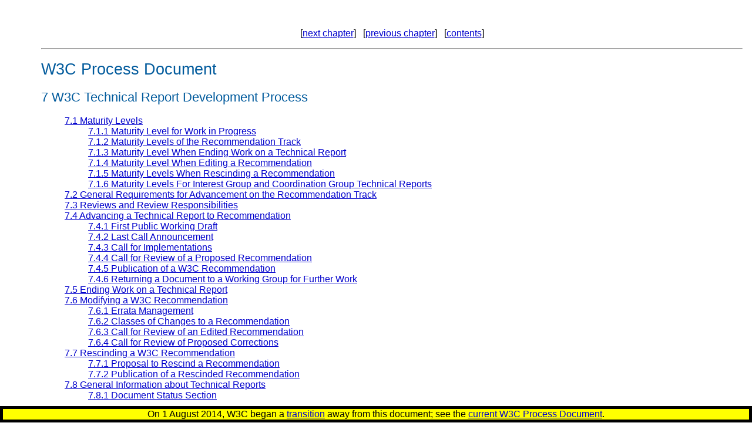

--- FILE ---
content_type: text/html; charset=utf-8
request_url: https://www.w3.org/2005/10/Process-20051014/tr
body_size: 13059
content:
<!DOCTYPE html PUBLIC "-//W3C//DTD XHTML 1.0 Strict//EN"
    "http://www.w3.org/TR/xhtml1/DTD/xhtml1-strict.dtd">
<html lang="en" xmlns="http://www.w3.org/1999/xhtml" xml:lang="en">
<head>
<meta name="generator" content=
"HTML Tidy for Linux/x86 (vers 12 April 2005), see www.w3.org" />
<meta http-equiv="Content-Type" content="text/html; charset=utf-8" />
<link rel="stylesheet" href="style/default.css" type="text/css" />
<link rel="stylesheet" type="text/css" href="https://www.w3.org/StyleSheets/TR/base.css" />
<title>7 W3C Technical Report Development Process</title>
<link rel="contents" href="cover.html#toc" />
<link rel="next" href="acreview.html" />
<link rel="previous" href="groups.html" />
</head>
<body>
<div class="noprint">
<div class="navbar"><map name="navbar-top" title="Navigation Bar" id=
"navbar-top">
<p>[<a accesskey="n" rel="Next" href="acreview.html">next chapter</a>] &nbsp;
[<a accesskey="p" rel="Prev" href="groups.html">previous chapter</a>] &nbsp;
[<a accesskey="c" rel="Contents" href="cover.html#toc">contents</a>]</p>
<hr /></map></div>
</div>
<p style="background: yellow; border: thick black solid; position:fixed; bottom:0;right:0;left:0;margin-bottom:0;text-align:center;">On 1 August 2014, W3C began a <a href="https://www.w3.org/wiki/ProcessTransition2014">transition</a> away from this document; see the <a href="/Consortium/Process/">current W3C Process Document</a>.</p>
<h1>W3C Process Document</h1>
<h2>7 <a name="Reports" id="Reports">W3C Technical Report Development
Process</a></h2>
<div class="toc">
<ul class="toc">
<li class="tocline3"><a href="#maturity-levels" class="tocxref">7.1 Maturity
Levels</a>
<ul class="toc">
<li class="tocline4"><a href="#q73" class="tocxref">7.1.1 Maturity Level for
Work in Progress</a></li>
<li class="tocline4"><a href="#q74" class="tocxref">7.1.2 Maturity Levels of
the Recommendation Track</a></li>
<li class="tocline4"><a href="#q75" class="tocxref">7.1.3 Maturity Level When
Ending Work on a Technical Report</a></li>
<li class="tocline4"><a href="#q76" class="tocxref">7.1.4 Maturity Level When
Editing a Recommendation</a></li>
<li class="tocline4"><a href="#q77" class="tocxref">7.1.5 Maturity Levels When
Rescinding a Recommendation</a></li>
<li class="tocline4"><a href="#q78" class="tocxref">7.1.6 Maturity Levels For
Interest Group and Coordination Group Technical Reports</a></li>
</ul>
</li>
<li class="tocline3"><a href="#transition-reqs" class="tocxref">7.2 General
Requirements for Advancement on the Recommendation Track</a></li>
<li class="tocline3"><a href="#doc-reviews" class="tocxref">7.3 Reviews and
Review Responsibilities</a></li>
<li class="tocline3"><a href="#rec-advance" class="tocxref">7.4 Advancing a
Technical Report to Recommendation</a>
<ul class="toc">
<li class="tocline4"><a href="#first-wd" class="tocxref">7.4.1 First Public
Working Draft</a></li>
<li class="tocline4"><a href="#last-call" class="tocxref">7.4.2 Last Call
Announcement</a></li>
<li class="tocline4"><a href="#cfi" class="tocxref">7.4.3 Call for
Implementations</a></li>
<li class="tocline4"><a href="#cfr" class="tocxref">7.4.4 Call for Review of a
Proposed Recommendation</a></li>
<li class="tocline4"><a href="#rec-publication" class="tocxref">7.4.5
Publication of a W3C Recommendation</a></li>
<li class="tocline4"><a href="#return-to-wg" class="tocxref">7.4.6 Returning a
Document to a Working Group for Further Work</a></li>
</ul>
</li>
<li class="tocline3"><a href="#tr-end" class="tocxref">7.5 Ending Work on a
Technical Report</a></li>
<li class="tocline3"><a href="#rec-modify" class="tocxref">7.6 Modifying a W3C
Recommendation</a>
<ul class="toc">
<li class="tocline4"><a href="#errata" class="tocxref">7.6.1 Errata
Management</a></li>
<li class="tocline4"><a href="#correction-classes" class="tocxref">7.6.2
Classes of Changes to a Recommendation</a></li>
<li class="tocline4"><a href="#cfr-edited" class="tocxref">7.6.3 Call for
Review of an Edited Recommendation</a></li>
<li class="tocline4"><a href="#cfr-corrections" class="tocxref">7.6.4 Call for
Review of Proposed Corrections</a></li>
</ul>
</li>
<li class="tocline3"><a href="#rec-rescind" class="tocxref">7.7 Rescinding a
W3C Recommendation</a>
<ul class="toc">
<li class="tocline4"><a href="#proposed-rescinded-rec" class="tocxref">7.7.1
Proposal to Rescind a Recommendation</a></li>
<li class="tocline4"><a href="#publication-rescinded-rec" class="tocxref">7.7.2
Publication of a Rescinded Recommendation</a></li>
</ul>
</li>
<li class="tocline3"><a href="#DocumentsGeneral" class="tocxref">7.8 General
Information about Technical Reports</a>
<ul class="toc">
<li class="tocline4"><a href="#DocumentStatus" class="tocxref">7.8.1 Document
Status Section</a></li>
</ul>
</li>
</ul>
</div>
<!--NewPage-->
<!-- this is for html2ps -->
<p>The W3C technical report development process is the set of steps and
requirements followed by W3C <a href="groups.html#GroupsWG">Working Groups</a>
to standardize Web technology. The processes followed by a Working Group to
manage specifications and guidelines -- called technical reports in this
section -- include:</p>
<ul>
<li><a href="#rec-advance">Advancing a technical report</a> from early draft to
mature deliverable ("Recommendation"); this is called the <a id="Recs" name=
"Recs">W3C Recommendation Track</a>;</li>
<li><a href="#tr-end">Ending work on a technical report</a> before it reaches
Recommendation, or when not intended to become a Recommendation;</li>
<li><a href="#rec-modify">Modifying a W3C Recommendation</a>;</li>
<li><a href="#rec-rescind">Rescinding a Recommendation</a> no longer endorsed
by W3C.</li>
</ul>
<p>The W3C technical report development process is designed to maximize
<a href="policies.html#def-Consensus">consensus</a> about the content of a
technical report, to ensure high technical and editorial quality, to promote
consistency among specifications, and to earn endorsement by W3C and the
broader community. See also the licensing goals for W3C Recommendations in
<a href="https://www.w3.org/Consortium/Patent-Policy#sec-Licensing">section
2</a> of the <a href="https://www.w3.org/Consortium/Patent-Policy">W3C Patent
Policy</a> [<a href="refs.html#ref-patentpolicy">PUB33</a>].</p>
<p>The following sections describe:</p>
<ul>
<li>the steps of the technical report development process (e.g., "Announcement
of Last Call" or "Call for Implementations"),</li>
<li>the requirements for each step, and</li>
<li>the <a href="#maturity-levels">maturity level</a> of a technical report at
each step (e.g., "Working Draft" or "Candidate Recommendation"). Please note
that there is not a one-to-one correspondence between steps of the technical
report development process and maturity levels.</li>
</ul>
<p>Maturity levels are described first, followed by the steps of the technical
report development process and the requirements for each step.</p>
<h3>7.1 <a name="maturity-levels" id="maturity-levels">Maturity Levels</a></h3>
<p>The maturity level of a published technical report indicates its place in
the development process. The maturity levels "Working Draft" and "Working Group
Note" represent the possible <a name="tr-init-state" id="tr-init-state">initial
states</a> of a technical report in the development process. The maturity
levels "Recommendation," "Working Group Note," and "Rescinded Recommendation"
represent the possible <a name="tr-end-state" id="tr-end-state">end
states</a>.</p>
<h4><a name="q73" id="q73">7.1.1 Maturity Level for Work in Progress</a></h4>
<dl>
<dt><a name="RecsWD" id="RecsWD">Working Draft (WD)</a></dt>
<dd>A Working Draft is a document that W3C has published for review by the
community, including W3C Members, the public, and other technical
organizations. Some, but not all, Working Drafts are meant to advance to
Recommendation; see the <a href="#DocumentStatus">document status section</a>
of a Working Draft for the group's expectations.</dd>
</dl>
<h4 id="rec-track-doc"><a name="q74" id="q74">7.1.2 Maturity Levels of the
Recommendation Track</a></h4>
<p>In addition to Working Drafts that are meant to advance to Recommendation,
the other maturity levels of the Recommendation Track are:</p>
<dl>
<dt><a name="RecsCR" id="RecsCR">Candidate Recommendation (CR)</a></dt>
<dd>A Candidate Recommendation is a document that W3C believes has been widely
reviewed and satisfies the Working Group's technical requirements. W3C
publishes a Candidate Recommendation to gather implementation experience.</dd>
<dt><a name="RecsPR" id="RecsPR">Proposed Recommendation (PR)</a></dt>
<dd>A Proposed Recommendation is a mature technical report that, after wide
review for technical soundness and implementability, W3C has sent to the W3C
Advisory Committee for final endorsement.</dd>
<dt><a name="RecsW3C" id="RecsW3C">W3C Recommendation (REC)</a></dt>
<dd>A W3C Recommendation is a specification or set of guidelines that, after
extensive consensus-building, has received the endorsement of W3C Members and
the Director. W3C recommends the wide deployment of its Recommendations.
<strong>Note:</strong> W3C Recommendations are similar to the standards
published by other organizations.</dd>
</dl>
<h4><a name="q75" id="q75">7.1.3 Maturity Level When Ending Work on a Technical
Report</a></h4>
<dl>
<dt><a name="WGNote" id="WGNote">Working Group Note</a></dt>
<dd>A Working Group Note is published by a chartered Working Group to indicate
that work has ended on a particular topic. A Working Group <span class=
"rfc2119">MAY</span> publish a Working Group Note with or without its prior
publication as a Working Draft.</dd>
</dl>
<p><strong>Note:</strong> To avoid confusion in the developer community and the
media about which documents represent the output of chartered groups and which
documents are input to W3C Activities (<a href=
"submission.html#Submission">Member Submissions</a> and <a href=
"organization.html#TeamSubmission">Team Submissions</a>), W3C has stopped using
the unqualified maturity level "Note."</p>
<h4><a name="q76" id="q76">7.1.4 Maturity Level When Editing a
Recommendation</a></h4>
<dl>
<dt><a name="ProposedEditedRec" id="ProposedEditedRec">Proposed Edited
Recommendation</a></dt>
<dd>A Proposed Edited Recommendation is a Recommendation published for
community review of <a href="#correction-classes">changes</a>, some of which
may affect conformance. When there is consensus about the changes, the document
is published as a Recommendation.</dd>
</dl>
<h4><a name="q77" id="q77">7.1.5 Maturity Levels When Rescinding a
Recommendation</a></h4>
<dl>
<dt><a name="RescindedRec" id="RescindedRec">Rescinded Recommendation</a></dt>
<dd>A Rescinded Recommendation is an entire Recommendation that W3C no longer
endorses.</dd>
</dl>
<h4 id="ig-cg-notes"><a name="q78" id="q78">7.1.6 Maturity Levels For Interest
Group and Coordination Group Technical Reports</a></h4>
<p>W3C <span class="rfc2119">MAY</span> also publish "Interest Group Notes" and
"Coordination Group Notes". Because the label "W3C Working Draft" is so
strongly associated with W3C Working Group deliverables (especially those on
the Recommendation Track), W3C publishes "Interest/Coordination Group Notes"
for both ongoing and completed work by those groups.</p>
<h3>7.2 <a name="transition-reqs" id="transition-reqs">General Requirements for
Advancement on the Recommendation Track</a></h3>
<p>In preparation for advancement to Candidate Recommendation or subsequent
maturity levels up to and including publication as a Recommendation, the
Working Group <span class="rfc2119">MUST</span>:</p>
<ol>
<li>Record the group's decision to request advancement.</li>
<li>Provide public documentation of all changes (both substantive and minor) to
the technical report since the previous step. A <a name="substantive-change"
id="substantive-change">substantive change</a> (whether deletion, inclusion, or
other modification) is one where someone could reasonably expect that making
the change would invalidate an individual's review or implementation
experience. Other changes (e.g., clarifications, bug fixes, editorial repairs,
and minor error corrections) are <a name="minor-change" id="minor-change">minor
changes</a>.</li>
<li>Report which, if any, of the Working Group's requirements for this document
have changed since the previous step.</li>
<li>Report any changes in dependencies with other groups.</li>
<li>Show evidence of wide review.</li>
<li><a href="policies.html#formal-address">Formally address</a> all issues
raised about the document since the previous step.</li>
<li>Report any <a href="policies.html#FormalObjection">Formal
Objections</a>.</li>
</ol>
<p>The following information is important to the decision to advance a
technical report and therefore <span class="rfc2119">MUST</span> be <a href=
"comm.html#confidentiality-change">publicly available</a>:</p>
<ul>
<li>Documentation of all changes to the technical report (e.g., by providing
"diffs" in addition to summaries of <a href="#substantive-change">substantive
changes</a>);</li>
<li>A statement that all requirements have been fulfilled or a listing of
unfulfilled requirements and the rationale for advancing the document though
some requirements have not been met.</li>
<li>Evidence of wide review and that dependencies with other groups have been
resolved;</li>
<li>All responses that <a href="policies.html#formal-address">formally address
issues</a> raised by reviewers;</li>
<li>All <a href="policies.html#FormalObjection">Formal Objections</a>.</li>
</ul>
<p>Refer to <a href="/2003/05/Transitions">"How to Organize a Recommendation
Track Transition"</a> in the <a href="https://www.w3.org/Guide/">Member
guide</a> for practical guidance on satisfying these requirements.</p>
<h3>7.3 <a name="doc-reviews" id="doc-reviews">Reviews and Review
Responsibilities</a></h3>
<p>Experience shows that the following help build consensus around technical
reports:</p>
<ol>
<li>Frequent publication (see the <a href=
"groups.html#three-month-rule">Working Group "Heartbeat" requirement</a>).</li>
<li>Early review, to find errors quickly and decrease the chances of diverging
technologies.</li>
<li>Wide review, including from other groups in and outside of W3C.</li>
</ol>
<p>A document receives review from the moment it is first published. Starting
with the First Public Working Draft until the start of a Last Call review, a
Working Group <span class="rfc2119">SHOULD</span> <a href=
"policies.html#formal-address">formally address</a> <em>any</em> substantive
review comment about a technical report and <span class="rfc2119">SHOULD</span>
do so in a timely manner.</p>
<p>Starting with a Last Call review up to the transition to Proposed
Recommendation, a Working Group <span class="rfc2119">MUST</span> <a href=
"policies.html#formal-address">formally address</a> <em>any</em> substantive
review comment about a technical report and <span class="rfc2119">SHOULD</span>
do so in a timely manner. When a Working Group requests to advance to Candidate
Recommendation or beyond, the Director expects positive documentation that
issues have been formally addressed (e.g., in an issues list that shows their
disposition).</p>
<p>The Director <span class="rfc2119">MUST</span> formally address any
substantive issue raised by Advisory Committee representatives during Proposed
Recommendation, Proposed Edited Recommendation, and Proposed Rescinded
Recommendation review periods. The Working Group <span class=
"rfc2119">MUST</span> communicate to the Director (usually through the Team
Contact) any substantive issues raised during Proposed Recommendation, Proposed
Edited Recommendation, and Proposed Rescinded Recommendation review periods by
parties other than Advisory Committee representatives.</p>
<p>Reviewers <span class="rfc2119">SHOULD NOT</span> send substantive technical
reviews late on the Recommendation track. Reviewers <span class=
"rfc2119">SHOULD NOT</span> expect that a Working Group will readily make
<a href="#substantive-change">substantive changes</a> to a mature document. The
more evidence a Working Group can show of wide review, the less weight
substantive comments will carry when provided late on the Recommendation Track.
Worthy ideas <span class="rfc2119">SHOULD BE</span> recorded even when not
incorporated into a mature document.</p>
<p>The Working Group <span class="rfc2119">MUST</span> be able to show evidence
of having attempted to respond to and satisfy reviewers. Reviewers <span class=
"rfc2119">MAY</span> register a <a href="policies.html#FormalObjection">Formal
Objection</a> any time they are dissatisfied with how a Working Group has
handled an issue.</p>
<p>A Working Group <span class="rfc2119">SHOULD</span> negotiate review
schedules with other groups expected to review a document, including relevant
<a href="liaisons.html#Liaisons">liaisons</a>.</p>
<p>There are two formal review periods with fixed durations when advancing to
Recommendation: after a Last Call announcement and after a Call for Review of a
Proposed Recommendation. Out of consideration for the Working Group, reviewers
<span class="rfc2119">SHOULD</span> send their comments early in a review
period. A Working Group <span class="rfc2119">SHOULD NOT</span> start a new
review before the scheduled end of an ongoing review (e.g., do not start a new
Last Call review before the scheduled end of an ongoing Last Call review).</p>
<p>Ordinarily, reviewers <span class="rfc2119">SHOULD NOT</span> raise
substantive technical issues about a technical report after the end of a Last
Call review period. However, this does occur, and as stated above, a Working
Group's requirement to formally address those issues extends until the start of
a Proposed Recommendation review period. However, to allow the Working Group to
make progress on a technical report, the Working Group <span class=
"rfc2119">MAY</span> decline to make substantive changes to address issues
raised between the end of a Last Call review period and publication of a
Recommendation. A reviewer <span class="rfc2119">MAY</span> register a <a href=
"policies.html#FormalObjection">Formal Objection</a>.</p>
<p>Advisory Committee representatives <span class="rfc2119">SHOULD NOT</span>
(but <span class="rfc2119">MAY</span>) raise new substantive technical issues
during a Proposed Recommendation review period. The Director <span class=
"rfc2119">MAY</span> respond to the reviewer after the close of the Proposed
Recommendation review period. <strong>Note:</strong> It may be necessary to
<a href="comm.html#confidentiality-change">change confidentiality level</a>
when conveying issues raised by Advisory Committee representatives to the
Working Group.</p>
<p>During review by the Members, the Working Group <span class=
"rfc2119">SHOULD</span> also <a href="policies.html#formal-address">formally
address</a> informed and relevant issues raised outside the Advisory Committee
(e.g., by the public or another W3C Working Group), and report them to the
Director in a timely fashion.</p>
<p>When a Working Group receives a substantive issue after the end of Proposed
Recommendation review period, the Working Group <span class=
"rfc2119">MUST</span> respond to the reviewer but <span class=
"rfc2119">MAY</span> decline to <a href="policies.html#formal-address">formally
address</a> the issue. In this case, the Working Group <span class=
"rfc2119">MAY</span> consider the issue as part of tracking <a href=
"#errata">errata</a>.</p>
<h3>7.4 <a name="rec-advance" id="rec-advance">Advancing a Technical Report to
Recommendation</a></h3>
<p>W3C follows these steps when advancing a technical report to
Recommendation.</p>
<ol>
<li><a href="#first-wd">Publication of the First Public Working Draft</a>.</li>
<li><a href="#last-call">Last Call announcement</a></li>
<li><a href="#cfi">Call for Implementations</a>. <strong>Note:</strong> The
Director <span class="rfc2119">MAY</span> permit the Working Group to skip this
step if the entrance criteria for the next step have already been
satisfied.</li>
<li><a href="#cfr">Call for Review of a Proposed Recommendation</a>.</li>
<li><a href="#rec-publication">Publication as a Recommendation</a>.</li>
</ol>
<p>In general, Working Groups embark on this journey with the intent of
publishing one or more Recommendations. However, W3C <span class=
"rfc2119">MAY</span> <a href="#tr-end">end work on a technical report</a> at
any time, or <span class="rfc2119">MAY</span> require a Working Group to
conduct <a href="#return-to-wg">further work</a>, possibly repeating one or
more steps.</p>
<p>Between publication of the First Public Working Draft and Last Call
announcement, a Working Group publishes revisions that generally include
substantive changes. Between any two steps after a Last Call announcement, the
Working Group <span class="rfc2119">MAY</span> publish a new draft of the
technical report at the same maturity level provided there are no <a href=
"#substantive-change">substantive changes</a> since the earlier step.</p>
<p>The Team <span class="rfc2119">MUST</span> notify the <a href=
"organization.html#AC">Advisory Committee</a> and other W3C groups of a
revision to a Candidate Recommendation or Proposed Recommendation.</p>
<p>These steps of the technical report development process can take
considerable time, so participants are encouraged to read the <a href="https://www.w3.org/2002/05/rec-tips">tips on getting to Recommendation
faster</a> [<a href="refs.html#ref-rec-tips">PUB27</a>].</p>
<p>Refer to <a href="/2003/05/Transitions">"How to Organize a Recommendation
Track Transition"</a> in the <a href="https://www.w3.org/Guide/">Member
guide</a> for practical information about preparing for the reviews and
announcements of the various steps.</p>
<h4>7.4.1 <a name="first-wd" id="first-wd">First Public Working Draft</a></h4>
<p>Document maturity level: <a href="#RecsWD">Working Draft</a>.</p>
<p>Announcement: The Director <span class="rfc2119">MUST</span> announce the
first Working Draft publication to other W3C groups and to the public.</p>
<p>Purpose: The publication of the First Public Working Draft is a signal to
the community to begin reviewing the document. See <a href="https://www.w3.org/Consortium/Patent-Policy/#sec-exclusion-with">section 4.1 of
the W3C Patent Policy</a> [<a href="refs.html#ref-patentpolicy">PUB33</a>] for
information about the policy implications of the First Public Working
Draft.</p>
<p>Entrance criteria: The Chair <span class="rfc2119">MUST</span> record the
group's decision to request advancement. Since this is the first time that a
document with this short name appears in the Technical Reports index, Director
approval is <span class="rfc2119">REQUIRED</span> for the transition.</p>
<p>Ongoing work: After publication of the First Public Working Draft, the
Working Group generally revises the technical report (see the <a href=
"groups.html#three-month-rule">Working Group "Heartbeat" Requirement</a>) in
accordance with its charter.</p>
<p>In order to make Working Drafts available to a wide audience early in their
development, the requirements for publication of a Working Draft are limited to
an agreement by a chartered Working Group to publish the technical report and
satisfaction of the Team's <a href="https://www.w3.org/Guide/pubrules">Publication Rules</a> [<a href=
"refs.html#ref-pubrules">PUB31</a>]. Consensus is not a prerequisite for
approval to publish; the Working Group <span class="rfc2119">MAY</span> request
publication of a Working Draft even if it is unstable and does not meet all
Working Group requirements.</p>
<p>Working Groups <span class="rfc2119">SHOULD</span> encourage early and wide
review of the technical report, within and outside of W3C, especially from
other Working Groups with dependencies on the technical report. Advisory
Committee representatives <span class="rfc2119">SHOULD</span> encourage review
within their organizations as early as First Public Working Draft, i.e., before
a <a href="#last-call">Last Call announcement</a> and <em>well before</em> a
<a href="#cfr">Call for Review of a Proposed Recommendation</a>.</p>
<p>The Working Group <span class="rfc2119">SHOULD</span> be responsive to and
facilitate ongoing review by addressing issues in a timely manner and clearly
indicating changes between drafts (e.g., by providing "diffs" and summaries of
<a href="#substantive-change">substantive changes</a>).</p>
<p>Possible next steps:</p>
<ul>
<li>Forward: <a href="#last-call">Last Call announcement</a>, generally done
after a series of Working Drafts.</li>
<li>Otherwise: <a href="#tr-end">end work</a></li>
</ul>
<h4>7.4.2 <a name="last-call" id="last-call">Last Call Announcement</a></h4>
<p>Document maturity level: <a href="#RecsWD">Working Draft</a>.</p>
<p>Announcement: The Working Group <span class="rfc2119">MUST</span> announce
the Last Call to other W3C groups and to the public. A Last Call announcement
<span class="rfc2119">MUST</span>:</p>
<ol>
<li>specify the deadline for review comments;</li>
<li>identify known dependencies and solicit review from all dependent Working
Groups;</li>
<li>solicit public review.</li>
</ol>
<p>Purpose: A Working Group's Last Call announcement is a signal that:</p>
<ul>
<li>the Working Group believes that it has satisfied its relevant technical
requirements (e.g., of the charter or requirements document) in the Working
Draft;</li>
<li>the Working Group believes that it has satisfied significant dependencies
with other groups;</li>
<li>other groups <span class="rfc2119">SHOULD</span> review the document to
confirm that these dependencies have been satisfied.</li>
</ul>
<p>In general, a Last Call announcement is also a signal that the Working Group
is planning to advance the technical report to later maturity levels.</p>
<p>A Working Group <span class="rfc2119">SHOULD</span> work with other groups
prior to a Last Call announcement to reduce the risk of surprise at Last
Call.</p>
<p>Ideally, after a Last Call announcement, a Working Group receives only
indications of support for the document, with no proposals for substantive
change. In practice, Last Call announcements generate comments that sometimes
result in substantive changes to a document. A Working Group <span class=
"rfc2119">SHOULD NOT</span> assume that it has finished its work by virtue of
issuing a Last Call announcement.</p>
<p>Entrance criteria: Before announcing a Last Call, the Working Group
<span class="rfc2119">MUST</span> do all of the following:</p>
<ol>
<li>Record the group's decision to request advancement.</li>
<li>Fulfill the relevant requirements of the Working Group charter and those of
any accompanying requirements documents, or report which relevant requirements
have not been fulfilled.</li>
<li>Indicate which dependencies with other groups the Working Group believes it
has satisfied, and report which dependencies have not been satisfied.</li>
</ol>
<p>Duration of the review: The announcement begins a review period that
<span class="rfc2119">SHOULD</span> last at least <span class=
"time-interval">three weeks</span> but <span class="rfc2119">MAY</span> last
longer if the technical report is complex or has significant external
dependencies.</p>
<p>Ongoing work: During the review period, the Working Group solicits and
responds to comments from the Team, the Members, other W3C groups, and the
public.</p>
<p>It is important to ensure the proper integration of a technical report in
the international community. Starting at this step in the Recommendation
process, the technical report <span class="rfc2119">SHOULD</span> include a
statement about how the technology relates to existing international standards
and to related work outside of W3C.</p>
<p>Possible next steps:</p>
<ul>
<li>Forward: <a href="#cfi">Call for Implementations</a> or <a href="#cfr">Call
for Review of a Proposed Recommendation</a></li>
<li>Otherwise: <a href="#return-to-wg">return to Working Group</a> or <a href=
"#tr-end">end work</a></li>
</ul>
<h4>7.4.3 <a name="cfi" id="cfi">Call for Implementations</a></h4>
<p>Document maturity level: <a href="#RecsCR">Candidate Recommendation</a>.</p>
<p>Announcement: The Director <span class="rfc2119">MUST</span> announce the
Call for Implementations to the <a href="organization.html#AC">Advisory
Committee</a>.</p>
<p>Purpose: At this step, W3C believes the technical report is stable and
appropriate for implementation. The technical report <span class=
"rfc2119">MAY</span> still change based on implementation experience.</p>
<p>Entrance criteria: The Director calls for implementation when satisfied that
the Working Group has fulfilled the <a href="#transition-reqs">general
requirements for advancement</a>.</p>
<p>The Working Group is <span class="rfc2119">NOT REQUIRED</span> to show that
a technical report has two independent and interoperable implementations as
part of a request to the Director to announce a Call for Implementations.
However, the Working Group <span class="rfc2119">SHOULD</span> include a report
of present and expected implementations as part of the request.</p>
<p>In the Call for Implementations, the Working Group <span class=
"rfc2119">MAY</span> identify specific features of the technical report as
being "<a name="at-risk-feature" id="at-risk-feature">features at risk</a>."
General statements such as "We plan to remove any unimplemented feature" are
not acceptable; the Working Group <span class="rfc2119">MUST</span> precisely
identify any features at risk. Thus, in response to a Call for Implementations,
reviewers can indicate whether they would register a <a href=
"policies.html#FormalObjection">Formal Objection</a> to the decision to remove
the identified features.</p>
<p>After gathering implementation experience, the Working Group <span class=
"rfc2119">MAY</span> remove features from the technical report that were
identified as being "at risk" and request that the Director <a href="#cfr">Call
for Review of a Proposed Recommendation</a>. If the Working Group makes other
<a href="#substantive-change">substantive changes</a> to the technical report,
the Director <span class="rfc2119">MUST</span> return it to the Working Group
for <a href="#return-to-wg">further work</a>.</p>
<p>The request to the Director to advance a technical report to Candidate
Recommendation <span class="rfc2119">MUST</span> indicate whether the Working
Group expects to satisfy any Proposed Recommendation entrance criteria beyond
the default requirements (described below).</p>
<p>Advisory Committee representatives <span class="rfc2119">MAY</span> <a href=
"acreview.html#ACAppeal">appeal</a> the decision to advance the technical
report.</p>
<p>Duration of the implementation period: The announcement <span class=
"rfc2119">MUST</span> indicate a minimal duration, before which the Working
Group <span class="rfc2119">MUST NOT</span> request a <a href="#cfr">Call for
Review of a Proposed Recommendation</a>; this minimal duration is designed to
allow time for comment. The announcement <span class="rfc2119">SHOULD</span>
also include the Working Group's estimate of the time expected to gather
sufficient implementation data.</p>
<p>Possible next steps:</p>
<ul>
<li>Forward: <a href="#cfr">Call for Review of a Proposed
Recommendation</a></li>
<li>Otherwise: <a href="#return-to-wg">return to Working Group</a> or <a href=
"#tr-end">end work</a></li>
</ul>
<h4>7.4.4 <a name="cfr" id="cfr">Call for Review of a Proposed
Recommendation</a></h4>
<p>Document maturity level: <a href="#RecsPR">Proposed Recommendation</a>.</p>
<p>Announcement: The Director <span class="rfc2119">MUST</span> announce the
Call for Review to the <a href="organization.html#AC">Advisory
Committee</a>.</p>
<p>Purpose: At this step, W3C seeks endorsement of the stable technical report.
The outcome of this review is taken as an indication of the organization's
support for the technical report.</p>
<p>Entrance criteria: The Director calls for review when satisfied that the
Working Group has:</p>
<ol>
<li>Fulfilled the <a href="#transition-reqs">general requirements for
advancement</a>;</li>
<li>Shown that each feature of the technical report has been implemented.
Preferably, the Working Group <span class="rfc2119">SHOULD</span> be able to
demonstrate two interoperable implementations of each feature. If the Director
believes that immediate Advisory Committee review is critical to the success of
a technical report, the Director <span class="rfc2119">MAY</span> accept to
Call for Review of a Proposed Recommendation even without adequate
implementation experience;</li>
<li>Satisfied any other announced entrance criteria (e.g., any included in the
request to advance to Candidate Recommendation, or announced at Last Call if
the Working Group does not intend to issue a Call for Implementations).</li>
</ol>
<p>Advisory Committee representatives <span class="rfc2119">MAY</span> <a href=
"acreview.html#ACAppeal">appeal</a> the decision to advance the technical
report.</p>
<p>Duration of the review: The announcement begins a review period that
<span class="rfc2119">MUST</span> last at least <span class=
"time-interval">four weeks</span>.</p>
<p>Ongoing work: During the review period, the Working Group requests
endorsement and support from Members (e.g., testimonials as part of a press
release).</p>
<p>Possible next steps:</p>
<ul>
<li>Forward: Publication as a <a href="#rec-publication">W3C
Recommendation</a></li>
<li>Otherwise: <a href="#cfi">Call for Implementations</a> if there are
questions related to implementation, <a href="#return-to-wg">return to Working
Group</a> or <a href="#tr-end">end work</a></li>
</ul>
<h4>7.4.5 <a name="rec-publication" id="rec-publication">Publication of a W3C
Recommendation</a></h4>
<p>Document maturity level: <a href="#RecsW3C">Recommendation</a>.</p>
<p>Announcement: The Director <span class="rfc2119">MUST</span> announce the
publication of a W3C Recommendation to the <a href=
"organization.html#AC">Advisory Committee</a>.</p>
<p>Purpose: W3C publishes Recommendations when it believes that the ideas in
the technical report are appropriate for widespread deployment and that they
promote <a href="https://www.w3.org/Consortium/#mission">W3C's mission</a>.</p>
<p>Entrance criteria: The Director publishes a W3C Recommendation when
satisfied that there is significant support for the technical report from the
Advisory Committee, the Team, W3C Working Groups, and the public. The decision
to advance a document to Recommendation is a <a href=
"acreview.html#def-w3c-decision">W3C decision</a>.</p>
<p>If there was any <a href="policies.html#def-Dissent">dissent</a> during the
Member review, Advisory Committee representatives <span class=
"rfc2119">MAY</span> <a href="acreview.html#ACAppeal">appeal</a> the decision
to publish the Recommendation.</p>
<p>Possible next steps:</p>
<ul>
<li>End state: A technical report <span class="rfc2119">MAY</span> remain a
Recommendation indefinitely</li>
<li>Otherwise: <a href="#rec-modify">Modification of a Recommendation</a> or
<a href="#rec-rescind">Rescinding a Recommendation</a></li>
</ul>
<p>The Director <span class="rfc2119">MAY</span> submit a W3C Recommendation to
another standards body for adoption and formal approval by that body.</p>
<h4>7.4.6 <a name="return-to-wg" id="return-to-wg">Returning a Document to a
Working Group for Further Work</a></h4>
<p>A technical report is returned to a Working Group for further work in either
of the following situations:</p>
<ol>
<li>The Working Group makes <a href="#substantive-change">substantive
changes</a> to the technical report at any time after a <a href=
"#last-call">Last Call announcement</a> and prior to <a href=
"#rec-publication">Publication as a Recommendation</a>, <strong>except</strong>
when the changes involve the removal of <a href="#at-risk-feature">features at
risk</a> identified in a <a href="#cfi">Call for Implementations</a>. In the
case of substantive changes, the Working Group <span class=
"rfc2119">MUST</span> republish the technical report as a Working Draft.</li>
<li>The Director requires the Working Group to address important issues raised
during a review or as the result of implementation experience. In this case,
Director <span class="rfc2119">MAY</span> request that the Working Group
republish the technical report as a Working Draft, even if the Working Group
has not made <a href="#substantive-change">substantive changes</a>.</li>
</ol>
<p>The Director <span class="rfc2119">MUST</span> inform the <a href=
"organization.html#AC">Advisory Committee</a> and group Chairs when a technical
report has been returned to a Working Group for further work.</p>
<p>After republication as a Working Draft, the next forward step available to
the Working Group is a <a href="#last-call">Last Call announcement</a>. The
Last Call announcement <span class="rfc2119">MAY</span> occur at the same time
as the publication of the Working Draft.</p>
<p>The Director <span class="rfc2119">MAY</span> ask the Working Group to
republish a technical report as a Candidate Recommendation. At the same time as
publication, the Director issues a <a href="#cfi">Call for
Implementations</a>.</p>
<h3>7.5 <a name="tr-end" id="tr-end">Ending Work on a Technical Report</a></h3>
<p>Work on a technical report <span class="rfc2119">MAY</span> cease at any
time. When a Working Group completes its work on a technical report, it
publishes it either as a Recommendation or a Working Group Note. For example, a
Working Group might publish several Working Drafts of a requirements document,
and then indicate that it no longer plans to work on the requirements document
by publishing a Working Group Note.</p>
<p>Work <span class="rfc2119">MAY</span> also cease because W3C determines that
it cannot productively carry the work any further. For instance, the Director
might <a href="groups.html#GeneralTermination">close a Working Group</a>, the
participants might lose interest in a technical report, or the ideas might be
subsumed by another technical report. If W3C decides to discontinue work on a
technical report before completion, the technical report <span class=
"rfc2119">SHOULD</span> be published as a Working Group Note.</p>
<p>Possible next steps:</p>
<ul>
<li>End state: A technical report <span class="rfc2119">MAY</span> remain a
Working Group Note indefinitely</li>
<li>Otherwise: A Working Group <span class="rfc2119">MAY</span> resume work on
the technical report as a Working Draft</li>
</ul>
<h3>7.6 <a name="rec-modify" id="rec-modify">Modifying a W3C
Recommendation</a></h3>
<p>W3C makes every effort to maintain its Recommendations (e.g., by tracking
errata, providing test-bed applications, and helping to create test suites) and
to encourage widespread implementation. The following sections discuss the
management of errors and the process for making normative changes to a
Recommendation.</p>
<h4>7.6.1 <a name="errata" id="errata">Errata Management</a></h4>
<p>Tracking errors is an important part of a Working Group's ongoing care of a
Recommendation; for this reason, the scope of a Working Group charter generally
allows time for work after publication of a Recommendation. In this Process
Document, the term "erratum" (plural "errata") refers to any class of mistake,
from mere editorial to a serious error that may affect the conformance with the
Recommendation by software or content (e.g., content validity).
<strong>Note:</strong> Before a document becomes a Recommendation, the W3C
Process focuses on <a href="#substantive-change">substantive changes</a> (those
related to prior reviews). After a document has been published as
Recommendation, the W3C Process focuses on those changes to a technical report
that might affect the conformance of content or deployed software.</p>
<p>Working Groups <span class="rfc2119">MUST</span> track errata on an "errata
page." An errata page is a list of enumerated errors, possibly accompanied by
corrections. Each Recommendation links to an errata page; see the Team's
<a href="https://www.w3.org/Guide/pubrules">Publication Rules</a>.</p>
<p>A correction is first "proposed" by the Working Group. A correction becomes
normative -- of equal status as the text in the published Recommendation --
through one of the processes described below. An errata page <span class=
"rfc2119">MAY</span> include both proposed and normative corrections. The
Working Group <span class="rfc2119">MUST</span> clearly identify which
corrections are proposed and which are normative.</p>
<p>A Working Group <span class="rfc2119">SHOULD</span> keep their errata pages
up-to-date, as errors are reported by readers and implementers. A Working Group
<span class="rfc2119">MUST</span> report errata page changes to interested
parties, notably when corrections are proposed or become normative, according
to the Team's requirements. For instance, the Team might set up a mailing list
per Recommendation where a Working Group reports changes to an errata page.</p>
<h4>7.6.2 <a name="correction-classes" id="correction-classes">Classes of
Changes to a Recommendation</a></h4>
<p>This document distinguishes the following classes of changes to a
Recommendation.</p>
<dl>
<dt>1. No changes to text content</dt>
<dd>These changes include fixing broken links or invalid markup.</dd>
<dt>2. Corrections that do not affect conformance</dt>
<dd>Editorial changes or clarifications that do not change the technical
content of the specification.</dd>
<dt>3. Corrections that <span class="rfc2119">MAY</span> affect conformance,
but add no new features</dt>
<dd>These changes <span class="rfc2119">MAY</span> affect conformance to the
Recommendation. A change that affects conformance is one that:
<ol>
<li>turns conforming data, processors, or other conforming agents into
non-conforming agents, or</li>
<li>turns non-conforming agents into conforming ones, or</li>
<li>clears up an ambiguity or under-specified part of the specification in such
a way that an agent whose conformance was once unclear becomes clearly
conforming or non-conforming.</li>
</ol>
</dd>
<dt>4. New features</dt>
</dl>
<p>The first two classes of change require no technical review of the proposed
changes, although a Working Group <span class="rfc2119">MAY</span> issue a Call
for Review. The modified Recommendation is published according to the Team's
requirements, including <a href="https://www.w3.org/Guide/pubrules">Publication
Rules</a> [<a href="refs.html#ref-pubrules">PUB31</a>].</p>
<p>For the third class of change, W3C requires:</p>
<ol>
<li>Review by the community to ensure the technical soundness of proposed
corrections.</li>
<li>Timely publication of the edited Recommendation, with corrections
incorporated.</li>
</ol>
<p>For the third class of change, the Working Group <span class=
"rfc2119">MUST</span> either:</p>
<ol>
<li>Request that the Director issue a <a href="#cfr-edited">Call for Review of
an Edited Recommendation</a>, or</li>
<li>Issue a <a href="#cfr-corrections">Call for Review of Proposed
Corrections</a> that have not been incorporated into an edited draft (e.g.,
those listed on an errata page). After this review, the Director <span class=
"rfc2119">MAY</span> announce that the proposed corrections are normative.</li>
</ol>
<p>While the second approach is designed so that a Working Group can establish
normative corrections quickly, it does not obviate the need to incorporate
changes into an edited version of the Recommendation. In particular, when
corrections are numerous or complex, integrating them into a single document is
important for interoperability; readers might otherwise interpret the
corrections differently.</p>
<p>For the fourth class of change (new features), W3C <span class=
"rfc2119">MUST</span> follow the full process of <a href=
"#rec-advance">advancing a technical report to Recommendation</a>.</p>
<h4>7.6.3 <a name="cfr-edited" id="cfr-edited">Call for Review of an Edited
Recommendation</a></h4>
<p>Document maturity level: <a href="#ProposedEditedRec">Proposed Edited
Recommendation</a>.</p>
<p>Announcement: The Director <span class="rfc2119">MUST</span> announce the
Call for Review to other W3C groups, the public, and the <a href=
"organization.html#AC">Advisory Committee</a>. The announcement <span class=
"rfc2119">MUST</span> clearly indicate that this is a proposal to edit a
Recommendation and <span class="rfc2119">MUST</span>:</p>
<ol>
<li>specify the deadline for review comments;</li>
<li>identify known dependencies and solicit review from all dependent Working
Groups;</li>
<li>solicit public review.</li>
</ol>
<p>Purpose: At this step, W3C seeks confirmation of proposed corrections to a
Recommendation.</p>
<p>Entrance criteria: The Director calls for review when satisfied that, with
respect to changes to the document, the Working Group has fulfilled the same
entrance criteria as for a <a href="#cfr">Call for Review of a Proposed
Recommendation</a> (e.g., the Working Group can show implementation experience
that supports the changes). In the request to advance to this status, the
Working Group <span class="rfc2119">MUST</span> report any substantive issues
about the technical report that have not been resolved.</p>
<p>Advisory Committee representatives <span class="rfc2119">MAY</span> <a href=
"acreview.html#ACAppeal">appeal</a> the decision to advance the technical
report.</p>
<p>Duration of the review: The announcement begins a formal Advisory Committee
review period that <span class="rfc2119">MUST</span> last at least <span class=
"time-interval">four weeks</span>.</p>
<p>Ongoing work: During the review period, the Working Group solicits and
responds to comments from the Team, the Members, other W3C groups, and the
public.</p>
<p>Possible next steps:</p>
<ul>
<li>Forward: <a href="#rec-publication">Publication of a W3C
Recommendation</a></li>
<li>Otherwise, the Recommendation remains unchanged and two steps are possible:
<a href="#return-to-wg">return to Working Group</a> or <a href="#tr-end">end
work</a></li>
</ul>
<h4>7.6.4 <a name="cfr-corrections" id="cfr-corrections">Call for Review of
Proposed Corrections</a></h4>
<p>Document maturity level: A Recommendation, plus a list of proposed
corrections. The Working Group <span class="rfc2119">SHOULD</span> also include
a detailed description of how the Working Group plans to change the text of the
Recommendation for each proposed correction.</p>
<p>Announcement: The Working Group <span class="rfc2119">MUST</span> announce
the Call for Review to other W3C groups, the public, and the <a href=
"organization.html#AC">Advisory Committee</a>. This is not a formal <a href=
"acreview.html#ACReview">Advisory Committee review</a>. However, the
announcement <span class="rfc2119">MUST</span> clearly indicate that this is a
proposal to make normative corrections to the Recommendation and <span class=
"rfc2119">MUST</span>:</p>
<ol>
<li>specify the deadline for review comments;</li>
<li>identify known dependencies and solicit review from all dependent Working
Groups;</li>
<li>solicit public review.</li>
</ol>
<p>Purpose: At this step, W3C seeks confirmation of proposed corrections to a
Recommendation.</p>
<p>Entrance criteria: The Working Group calls for review when, with respect to
changes to the document, the group has fulfilled the same entrance criteria as
for a <a href="#cfr">Call for Review of a Proposed Recommendation</a>.</p>
<p>Duration of the review: The announcement begins a review period that
<span class="rfc2119">MUST</span> last at least <span class=
"time-interval">four weeks</span>.</p>
<p>Ongoing work: Same as for a <a href="#cfr-edited">Proposed Edited
Recommendation</a>.</p>
<p>If there are no <a href="policies.html#FormalObjection">Formal
Objections</a> to the proposed corrections, W3C considers them normative. The
Working Group <span class="rfc2119">MUST</span> report Formal Objections to the
Director, who assesses whether there is sufficient consensus to declare the
proposed corrections to be normative.</p>
<p>Possible next steps:</p>
<ul>
<li>Forward: <a href="#rec-publication">Publication of a W3C
Recommendation</a>. In order for the corrections to remain normative, the
Working Group <span class="rfc2119">MUST</span> incorporate them into an edited
Recommendation. The Working Group <span class="rfc2119">MUST</span> publish the
revised Recommendation within <span class="time-interval">six months</span>
after the end of the review or secure an extension from the Director. Prior to
publication, if the Working Group makes further changes to the technical report
that affect conformance, the Working Group <span class="rfc2119">MUST</span>
request a <a href="#cfr-edited">Call for Review of an Edited
Recommendation</a>.</li>
<li>Otherwise: The Recommendation remains unchanged and two steps are possible:
<a href="#return-to-wg">return to Working Group</a> or <a href="#tr-end">end
work</a></li>
</ul>
<h3>7.7 <a name="rec-rescind" id="rec-rescind">Rescinding a W3C
Recommendation</a></h3>
<p>At times, W3C <span class="rfc2119">MAY</span> rescind an entire
Recommendation, for instance when W3C learns of significant errors in the
Recommendation, when the Recommendation becomes outdated, or if W3C discovers
burdensome patent claims that affect implementers; see the <a href="https://www.w3.org/Consortium/Patent-Policy">W3C Patent Policy</a> [<a href=
"refs.html#ref-patentpolicy">PUB33</a>] and in particular <a href="https://www.w3.org/Consortium/Patent-Policy#sec-Requirements">section 5</a>
(bullet 10) and <a href="https://www.w3.org/Consortium/Patent-Policy#sec-PAG-conclude">section
7.5</a>.</p>
<p>To deprecate <em>part</em> of a Recommendation, W3C follows the process for
<a href="#rec-modify">modifying a Recommendation</a>.</p>
<p>Once W3C has published a Rescinded Recommendation, future W3C technical
reports <span class="rfc2119">MUST NOT</span> include normative references to
that technical report.</p>
<h4>7.7.1 <a name="proposed-rescinded-rec" id="proposed-rescinded-rec">Proposal
to Rescind a Recommendation</a></h4>
<p>Document maturity level: Recommendation, plus separate rationale for the
proposal to rescind.</p>
<p>Announcement: The Director <span class="rfc2119">MUST</span> announce the
Proposal to Rescind a Recommendation to other W3C groups, the public, and the
<a href="organization.html#AC">Advisory Committee</a>. The announcement
<span class="rfc2119">MUST</span> clearly indicate that this is a Proposal to
Rescind a Recommendation and <span class="rfc2119">MUST</span>:</p>
<ol>
<li>specify the deadline for review comments;</li>
<li>identify known dependencies and solicit review from all dependent Working
Groups;</li>
<li>solicit public review.</li>
</ol>
<p>Purpose: At this step, W3C seeks confirmation of a Proposal to Rescind a
Recommendation.</p>
<p>Entrance criteria: The Director proposes that W3C rescind a Recommendation
when satisfied that there is sufficient reason.</p>
<p>Advisory Committee representatives <span class="rfc2119">MAY</span> <a href=
"acreview.html#ACAppeal">appeal</a> the Proposal to Rescind the
Recommendation.</p>
<p>Duration of the review: The announcement begins a review period that
<span class="rfc2119">MUST</span> last at least <span class=
"time-interval">four weeks</span>.</p>
<p>Ongoing work: During the review period, the Working Group solicits and
responds to comments from the Team, the Members, other W3C groups, and the
public.</p>
<p>Possible next steps:</p>
<ul>
<li>Forward: <a href="#publication-rescinded-rec">Publication of a Rescinded
Recommendation</a></li>
<li>Otherwise: The Recommendation remains unchanged and two steps are possible:
<a href="#return-to-wg">return to Working Group</a> or <a href="#tr-end">end
work</a></li>
</ul>
<h4>7.7.2 <a name="publication-rescinded-rec" id=
"publication-rescinded-rec">Publication of a Rescinded Recommendation</a></h4>
<p>Document maturity level: <a href="#RescindedRec">Rescinded
Recommendation</a>.</p>
<p>Announcement: The Director <span class="rfc2119">MUST</span> announce the
Publication of a Rescinded Recommendation to the <a href=
"organization.html#AC">Advisory Committee</a>.</p>
<p>Purpose: At this step, W3C indicates that it no longer endorses a previously
published Recommendation.</p>
<p>Entrance criteria: The Director publishes a Rescinded Recommendation when
satisfied that there is significant support from the Advisory Committee, the
Team, W3C Working Groups, and the public. The decision to advance a document to
Rescinded Recommendation is a <a href="acreview.html#def-w3c-decision">W3C
decision</a>.</p>
<p>The Team <span class="rfc2119">MAY</span> publish one or more documents in
order to best communicate what has been rescinded and its relation to previous
Recommendations (e.g., the publication can be as simple as a cover sheet that
refers to a previously published Recommendation).</p>
<p>If there was any <a href="policies.html#def-Dissent">dissent</a> in the
Proposed Rescinded Recommendation reviews, Advisory Committee representatives
<span class="rfc2119">MAY</span> <a href="acreview.html#ACAppeal">appeal</a>
the decision to rescind the Recommendation.</p>
<p>Possible next step:</p>
<ul>
<li>End state: A technical report <span class="rfc2119">MAY</span> remain a
Rescinded Recommendation indefinitely</li>
</ul>
<h3>7.8 <a name="DocumentsGeneral" id="DocumentsGeneral">General Information
about Technical Reports</a></h3>
<p>Every document published as part of the technical report development process
<span class="rfc2119">MUST</span> be a public document. The <a href="https://www.w3.org/TR/">index of W3C technical reports</a> [<a href=
"refs.html#ref-doc-list">PUB11</a>] is available at the W3C Web site. W3C will
make every effort to make archival documents indefinitely available at their
original address in their original form.</p>
<p>Every document published as part of the technical report development process
<span class="rfc2119">MUST</span> clearly indicate its <a href=
"#maturity-levels">maturity level</a>.</p>
<p>Every technical report published as part of the technical report development
process is edited by one or more editors appointed by a Working Group Chair. It
is the responsibility of these editors to ensure that the decisions of the
group are correctly reflected in subsequent drafts of the technical report. An
editor for the TAG or Advisory Board who is not an elected or appointed
participant in that group <span class="rfc2119">MUST</span> fulfill the same
participation requirements for that group, as a Member representative, Team
representative, or Invited Expert. All other W3C editors <span class=
"rfc2119">MUST</span> be participants in the group responsible for the
document(s) they are editing. Note that an editor is <span class="rfc2119">NOT
REQUIRED</span> to be a Team representative.</p>
<p>The Team is <span class="rfc2119">NOT REQUIRED</span> to publish a technical
report that does not conform to the Team's <a href="https://www.w3.org/Guide/pubrules">Publication Rules</a> (e.g., for <a name=
"DocumentName" id="DocumentName">naming</a>, style, and <a name=
"document-copyright" id="document-copyright">copyright requirements</a>). These
rules are subject to change. The Team <span class="rfc2119">MUST</span> inform
group Chairs and the Advisory Board of any changes.</p>
<p>The Team reserves the right to reformat technical reports at any time so as
to conform to changes in W3C practice (e.g., changes to technical report styles
or the <a href="#DocumentStatus">document status section</a>).</p>
<p>The primary language for W3C technical reports is English. W3C encourages
the translation of its technical reports. <a href="https://www.w3.org/Consortium/Translation/">Information about translations of
W3C technical reports</a> [<a href="refs.html#ref-translations">PUB18</a>] is
available at the W3C Web site.</p>
<h4>7.8.1 <a name="DocumentStatus" id="DocumentStatus">Document Status
Section</a></h4>
<p>Each technical report <span class="rfc2119">MUST</span> include a section
about the status of the document. The status section <span class=
"rfc2119">SHOULD</span> explain why W3C has published the technical report,
expectations about next steps, who developed it, where to send comments about
it, whether implementation experience is being sought, any significant changes
from the previous version, why work on the technical report has ceased or been
subsumed, and any other relevant information or rationale.</p>
<p>The Team's <a href="https://www.w3.org/Guide/pubrules">Publication Rules</a>
include status section requirements for each maturity level.</p>
<div class="noprint">
<div class="navbar"><map name="navbar-bottom" title="Navigation Bar" id=
"navbar-bottom">
<hr />
<p>[<a accesskey="n" rel="Next" href="acreview.html">next chapter</a>] &nbsp;
[<a accesskey="p" rel="Prev" href="groups.html">previous chapter</a>] &nbsp;
[<a accesskey="c" rel="Contents" href="cover.html#toc">contents</a>]</p>
</map></div>
</div>
</body>
</html>


--- FILE ---
content_type: text/css
request_url: https://www.w3.org/2005/10/Process-20051014/style/default.css
body_size: -146
content:
body { background-color : white;
       color: black }

.time-interval { background-color: white; 
                 color: #e32f2f;
                 font-weight: bold }

p.copyright { font-size: smaller }


h2 { font-family : Helvetica, sans-serif }
h3 { font-family : Helvetica, sans-serif }

div.navbar { text-align: center }

.toc { text-indent: 0 }

ul.toc, ol.toc, ul.longtoc, ol.longtoc {
  list-style: disc;		/* Mac NS has problem with 'none' */
  list-style: none;
}
div.longtoc li.tocline2 {font-weight: bold}
li.tocline2 {font-weight: normal}
li.tocline3 {font-weight: normal}
li.tocline4 {font-weight: normal}
li.tocline5 {font-weight: normal}

div.toc, div.longtoc, dt {
    text-align: left
}

cite { font-style: normal }

.rfc2119 {
  text-transform: lowercase;
  font-weight: bold
}

@media print {
.noprint { display: none }
}
